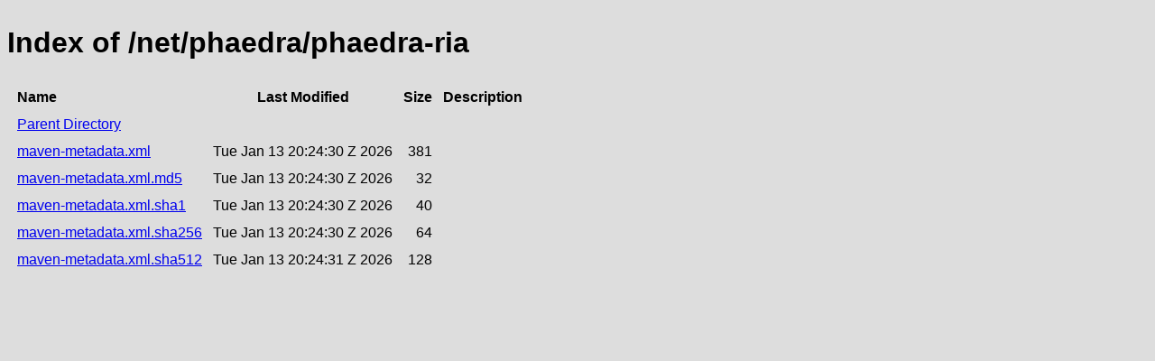

--- FILE ---
content_type: text/html;charset=utf-8
request_url: https://repository.jboss.org/nexus/service/rest/repository/browse/developer/net/phaedra/phaedra-ria/
body_size: 423
content:

<!DOCTYPE html>
<html lang="en">
<head>
    <title>Index of /net/phaedra/phaedra-ria</title>
    <meta http-equiv="Content-Type" content="text/html; charset=UTF-8"/>


    <link rel="icon" type="image/png" href="../../../../../../../../static/rapture/resources/safari-favicon-32x32.png?3.77.2-02" sizes="32x32">
    <link rel="mask-icon" href="../../../../../../../../static/rapture/resources/favicon-white.svg?3.77.2-02" color="#00bb6c">
    <link rel="icon" type="image/png" href="../../../../../../../../static/rapture/resources/favicon.svg?3.77.2-02" sizes="16x16">

    <link rel="stylesheet" type="text/css" href="../../../../../../../../static/css/nexus-content.css?3.77.2-02"/>
</head>
<body class="htmlIndex">
<h1>Index of /net/phaedra/phaedra-ria</h1>


<table cellspacing="10">
    <tr>
        <th align="left">Name</th>
        <th>Last Modified</th>
        <th>Size</th>
        <th>Description</th>
    </tr>
        <tr>
            <td><a href="../">Parent Directory</a></td>
        </tr>
        <tr>
            <td><a href="https://repository.jboss.org/nexus/repository/developer/net/phaedra/phaedra-ria/maven-metadata.xml">maven-metadata.xml</a></td>
            <td>
                    Tue Jan 13 20:24:30 Z 2026
            </td>
            <td align="right">
                    381
            </td>
            <td></td>
        </tr>
        <tr>
            <td><a href="https://repository.jboss.org/nexus/repository/developer/net/phaedra/phaedra-ria/maven-metadata.xml.md5">maven-metadata.xml.md5</a></td>
            <td>
                    Tue Jan 13 20:24:30 Z 2026
            </td>
            <td align="right">
                    32
            </td>
            <td></td>
        </tr>
        <tr>
            <td><a href="https://repository.jboss.org/nexus/repository/developer/net/phaedra/phaedra-ria/maven-metadata.xml.sha1">maven-metadata.xml.sha1</a></td>
            <td>
                    Tue Jan 13 20:24:30 Z 2026
            </td>
            <td align="right">
                    40
            </td>
            <td></td>
        </tr>
        <tr>
            <td><a href="https://repository.jboss.org/nexus/repository/developer/net/phaedra/phaedra-ria/maven-metadata.xml.sha256">maven-metadata.xml.sha256</a></td>
            <td>
                    Tue Jan 13 20:24:30 Z 2026
            </td>
            <td align="right">
                    64
            </td>
            <td></td>
        </tr>
        <tr>
            <td><a href="https://repository.jboss.org/nexus/repository/developer/net/phaedra/phaedra-ria/maven-metadata.xml.sha512">maven-metadata.xml.sha512</a></td>
            <td>
                    Tue Jan 13 20:24:31 Z 2026
            </td>
            <td align="right">
                    128
            </td>
            <td></td>
        </tr>
</table>
</body>
</html>
